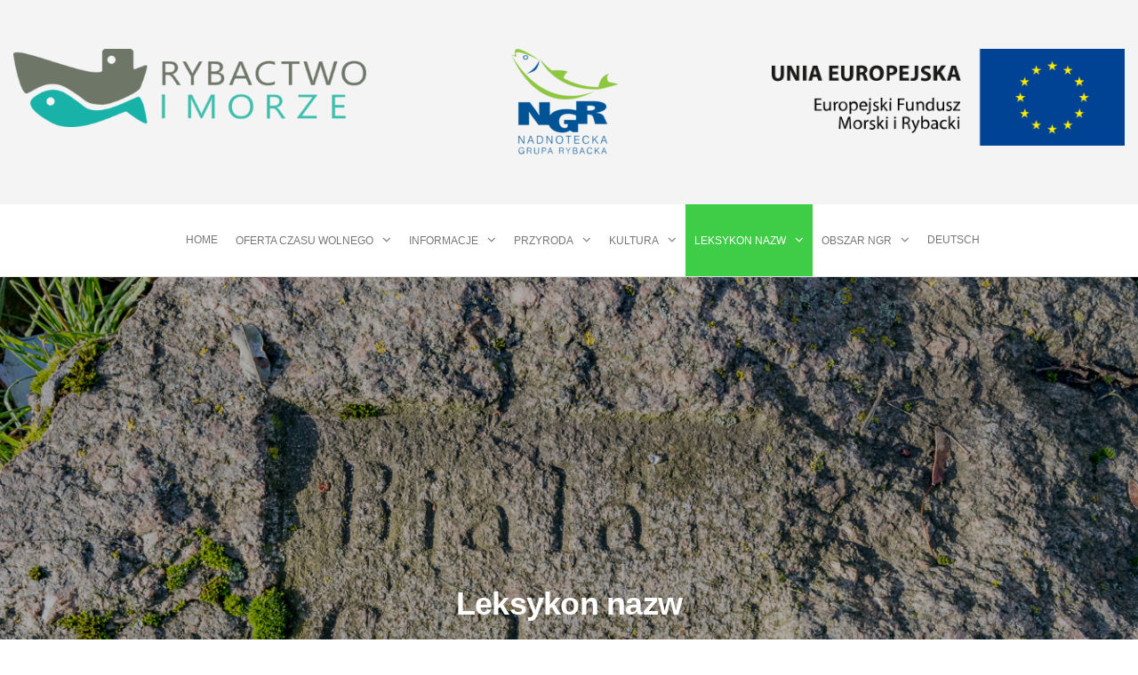

--- FILE ---
content_type: text/html; charset=UTF-8
request_url: http://ngrturystyka.pl/leksykon-nazw/
body_size: 11531
content:
<!DOCTYPE html>
<html class="no-js" lang="pl-PL">
    <head>
        <meta http-equiv="content-type" content="text/html; charset=UTF-8" />
        <meta http-equiv="X-UA-Compatible" content="IE=edge">
        <meta name="viewport" content="width=device-width, initial-scale=1">
        <title>Leksykon nazw &#8211; Obszar NGR</title>
<link rel='dns-prefetch' href='//s.w.org' />
<link rel="alternate" type="application/rss+xml" title="Obszar NGR &raquo; Kanał z wpisami" href="http://ngrturystyka.pl/feed/" />
<link rel="alternate" type="application/rss+xml" title="Obszar NGR &raquo; Kanał z komentarzami" href="http://ngrturystyka.pl/comments/feed/" />
		<script type="text/javascript">
			window._wpemojiSettings = {"baseUrl":"https:\/\/s.w.org\/images\/core\/emoji\/11.2.0\/72x72\/","ext":".png","svgUrl":"https:\/\/s.w.org\/images\/core\/emoji\/11.2.0\/svg\/","svgExt":".svg","source":{"concatemoji":"http:\/\/ngrturystyka.pl\/wp-includes\/js\/wp-emoji-release.min.js?ver=5.1.1"}};
			!function(a,b,c){function d(a,b){var c=String.fromCharCode;l.clearRect(0,0,k.width,k.height),l.fillText(c.apply(this,a),0,0);var d=k.toDataURL();l.clearRect(0,0,k.width,k.height),l.fillText(c.apply(this,b),0,0);var e=k.toDataURL();return d===e}function e(a){var b;if(!l||!l.fillText)return!1;switch(l.textBaseline="top",l.font="600 32px Arial",a){case"flag":return!(b=d([55356,56826,55356,56819],[55356,56826,8203,55356,56819]))&&(b=d([55356,57332,56128,56423,56128,56418,56128,56421,56128,56430,56128,56423,56128,56447],[55356,57332,8203,56128,56423,8203,56128,56418,8203,56128,56421,8203,56128,56430,8203,56128,56423,8203,56128,56447]),!b);case"emoji":return b=d([55358,56760,9792,65039],[55358,56760,8203,9792,65039]),!b}return!1}function f(a){var c=b.createElement("script");c.src=a,c.defer=c.type="text/javascript",b.getElementsByTagName("head")[0].appendChild(c)}var g,h,i,j,k=b.createElement("canvas"),l=k.getContext&&k.getContext("2d");for(j=Array("flag","emoji"),c.supports={everything:!0,everythingExceptFlag:!0},i=0;i<j.length;i++)c.supports[j[i]]=e(j[i]),c.supports.everything=c.supports.everything&&c.supports[j[i]],"flag"!==j[i]&&(c.supports.everythingExceptFlag=c.supports.everythingExceptFlag&&c.supports[j[i]]);c.supports.everythingExceptFlag=c.supports.everythingExceptFlag&&!c.supports.flag,c.DOMReady=!1,c.readyCallback=function(){c.DOMReady=!0},c.supports.everything||(h=function(){c.readyCallback()},b.addEventListener?(b.addEventListener("DOMContentLoaded",h,!1),a.addEventListener("load",h,!1)):(a.attachEvent("onload",h),b.attachEvent("onreadystatechange",function(){"complete"===b.readyState&&c.readyCallback()})),g=c.source||{},g.concatemoji?f(g.concatemoji):g.wpemoji&&g.twemoji&&(f(g.twemoji),f(g.wpemoji)))}(window,document,window._wpemojiSettings);
		</script>
		<style type="text/css">
img.wp-smiley,
img.emoji {
	display: inline !important;
	border: none !important;
	box-shadow: none !important;
	height: 1em !important;
	width: 1em !important;
	margin: 0 .07em !important;
	vertical-align: -0.1em !important;
	background: none !important;
	padding: 0 !important;
}
</style>
	<link rel='stylesheet' id='wp-block-library-css'  href='http://ngrturystyka.pl/wp-includes/css/dist/block-library/style.min.css?ver=5.1.1' type='text/css' media='all' />
<link rel='stylesheet' id='cool-tag-cloud-css'  href='http://ngrturystyka.pl/wp-content/plugins/cool-tag-cloud/inc/cool-tag-cloud.css?ver=2.20' type='text/css' media='all' />
<link rel='stylesheet' id='futurio-extra-css'  href='http://ngrturystyka.pl/wp-content/plugins/futurio-extra/css/style.css?ver=1.4.0' type='text/css' media='all' />
<link rel='stylesheet' id='bootstrap-css'  href='http://ngrturystyka.pl/wp-content/themes/futurio/css/bootstrap.css?ver=3.3.7' type='text/css' media='all' />
<link rel='stylesheet' id='futurio-stylesheet-css'  href='http://ngrturystyka.pl/wp-content/themes/futurio/style.css?ver=1.3.1' type='text/css' media='all' />
<style id='futurio-stylesheet-inline-css' type='text/css'>
.woocommerce .widget_price_filter .ui-slider .ui-slider-range, .woocommerce .widget_price_filter .ui-slider .ui-slider-handle{background-color:#3fcc46;}a, .author-meta a, .tags-links a, nav.navigation.pagination .nav-links a{color:#3fcc46;}.widget-title:before, nav.navigation.pagination .current:before, .cart-contents span.count{background-color:#3fcc46;}nav.navigation.pagination .current:before{border-color:#3fcc46;}a:active, a:hover, a:focus, .tags-links a:hover{color:#417f26;}.read-more-button a, #searchsubmit, .btn-default, input[type="submit"], input#submit, input#submit:hover, button, a.comment-reply-link, .btn-default:hover, input[type="submit"]:hover, button:hover, a.comment-reply-link:hover{color:#3fcc46;border-color:#3fcc46;}.top-bar-section{background-color:#f4f4f4;color:#515151;}.top-bar-section a{color:#3fcc46;}.top-bar-section a:hover{color:#417f26;}.site-header{background-color:#ffffff;}#site-navigation .navbar-nav > li > a:hover, #site-navigation .dropdown-menu > li > a:hover, #site-navigation .nav > li > a:before{color:#3fcc46;}#site-navigation .nav > li > a:before, #site-navigation .nav > li.active > a:before, #site-navigation .current-page-parent:before{background-color:#3fcc46;}#site-navigation .navbar-nav > li.active > a, #site-navigation .dropdown-menu > .active > a, .home-icon.front_page_on i{color:#ffffff;}#site-navigation .navbar-nav > li.active > a, #site-navigation .dropdown-menu > .active > a, li.home-icon.front_page_on, li.home-icon.front_page_on:before{background-color:#3fcc46;}.footer-credits, .footer-credits-text{background-color:#ffffff;color:#0a0a0a;}.footer-credits a{color:#3fcc46;}.footer-credits a:hover{color:#417f26;}.woocommerce ul.products li.product h3, li.product-category.product h3, .woocommerce ul.products li.product h2.woocommerce-loop-product__title, .woocommerce ul.products li.product h2.woocommerce-loop-category__title{color:#0a0a0a;}.woocommerce ul.products li.product .price{color:#3fcc46;}.woocommerce .star-rating span{color:#3fcc46;}.woocommerce ul.products li.product .button{color:#3fcc46;}.woocommerce ul.products li.product .button:hover{color:#ffffff;background-color:#417f26;}.woocommerce span.onsale, .single .woocommerce .related span.onsale{color:#ffffff;background-color:#3fcc46;}.woocommerce .summary .star-rating span{color:#3fcc46;}.woocommerce div.product .woocommerce-tabs ul.tabs.wc-tabs li.active a{color:#3fcc46;}.woocommerce div.product .woocommerce-tabs ul.tabs.wc-tabs li.active a, .woocommerce div.product .woocommerce-tabs ul.tabs.wc-tabs li:hover a{border-bottom-color:#3fcc46;}.woocommerce div.product .woocommerce-tabs ul.tabs li a{color:#3fcc46;}.single.woocommerce span.onsale{color:#ffffff;background-color:#3fcc46;}.woocommerce #respond input#submit, .woocommerce a.button, #sidebar .widget.widget_shopping_cart a.button, .woocommerce button.button, .woocommerce input.button, .woocommerce #respond input#submit.alt, .woocommerce a.button.alt, .woocommerce button.button.alt, .woocommerce input.button.alt{color:#3fcc46;}.woocommerce #respond input#submit, .woocommerce a.button, .woocommerce button.button, .woocommerce input.button, .woocommerce #respond input#submit.alt, .woocommerce a.button.alt, .woocommerce button.button.alt, .woocommerce input.button.alt{background-color:transparent;}.woocommerce #respond input#submit:hover, .woocommerce a.button:hover, #sidebar .widget.widget_shopping_cart a.button:hover, .woocommerce button.button:hover, .woocommerce input.button:hover, .woocommerce #respond input#submit.alt:hover, .woocommerce a.button.alt:hover, .woocommerce button.button.alt:hover, .woocommerce input.button.alt:hover{color:#ffffff;}.woocommerce #respond input#submit:hover, .woocommerce a.button:hover, .woocommerce button.button:hover, .woocommerce input.button:hover, .woocommerce #respond input#submit.alt:hover, .woocommerce a.button.alt:hover, .woocommerce button.button.alt:hover, .woocommerce input.button.alt:hover{background-color:#417f26;}@media (max-width: 767px){#site-navigation .navbar-nav a:hover{color:#3fcc46!important;}#site-navigation .navbar-nav .active > a{color:#ffffff!important;background-color:#3fcc46!important;}}
</style>
<link rel='stylesheet' id='font-awesome-css'  href='http://ngrturystyka.pl/wp-content/plugins/elementor/assets/lib/font-awesome/css/font-awesome.min.css?ver=4.7.0' type='text/css' media='all' />
<link rel='stylesheet' id='elementor-icons-css'  href='http://ngrturystyka.pl/wp-content/plugins/elementor/assets/lib/eicons/css/elementor-icons.min.css?ver=5.7.0' type='text/css' media='all' />
<link rel='stylesheet' id='elementor-animations-css'  href='http://ngrturystyka.pl/wp-content/plugins/elementor/assets/lib/animations/animations.min.css?ver=2.9.14' type='text/css' media='all' />
<link rel='stylesheet' id='elementor-frontend-css'  href='http://ngrturystyka.pl/wp-content/plugins/elementor/assets/css/frontend.min.css?ver=2.9.14' type='text/css' media='all' />
<link rel='stylesheet' id='elementor-global-css'  href='http://ngrturystyka.pl/wp-content/uploads/elementor/css/global.css?ver=1597085491' type='text/css' media='all' />
<link rel='stylesheet' id='elementor-post-53-css'  href='http://ngrturystyka.pl/wp-content/uploads/elementor/css/post-53.css?ver=1599480835' type='text/css' media='all' />
<link rel='stylesheet' id='kirki-styles-css'  href='http://ngrturystyka.pl?action=kirki-styles&#038;ver=3.1.3' type='text/css' media='all' />
<script type='text/javascript' src='http://ngrturystyka.pl/wp-includes/js/jquery/jquery.js?ver=1.12.4'></script>
<script type='text/javascript' src='http://ngrturystyka.pl/wp-includes/js/jquery/jquery-migrate.min.js?ver=1.4.1'></script>
<link rel='https://api.w.org/' href='http://ngrturystyka.pl/wp-json/' />
<link rel="EditURI" type="application/rsd+xml" title="RSD" href="http://ngrturystyka.pl/xmlrpc.php?rsd" />
<link rel="wlwmanifest" type="application/wlwmanifest+xml" href="http://ngrturystyka.pl/wp-includes/wlwmanifest.xml" /> 
<meta name="generator" content="WordPress 5.1.1" />
<link rel="canonical" href="http://ngrturystyka.pl/leksykon-nazw/" />
<link rel='shortlink' href='http://ngrturystyka.pl/?p=53' />
<link rel="alternate" type="application/json+oembed" href="http://ngrturystyka.pl/wp-json/oembed/1.0/embed?url=http%3A%2F%2Fngrturystyka.pl%2Fleksykon-nazw%2F" />
<link rel="alternate" type="text/xml+oembed" href="http://ngrturystyka.pl/wp-json/oembed/1.0/embed?url=http%3A%2F%2Fngrturystyka.pl%2Fleksykon-nazw%2F&#038;format=xml" />
	<script>document.documentElement.className = document.documentElement.className.replace( 'no-js', 'js' );</script>
			<style type="text/css" id="futurio-header-css">
								.site-title,
				.site-description {
					position: absolute;
					clip: rect(1px, 1px, 1px, 1px);
				}
				
		</style>
		<link rel="icon" href="http://ngrturystyka.pl/wp-content/uploads/2020/07/cropped-loga-1-32x32.jpg" sizes="32x32" />
<link rel="icon" href="http://ngrturystyka.pl/wp-content/uploads/2020/07/cropped-loga-1-192x192.jpg" sizes="192x192" />
<link rel="apple-touch-icon-precomposed" href="http://ngrturystyka.pl/wp-content/uploads/2020/07/cropped-loga-1-180x180.jpg" />
<meta name="msapplication-TileImage" content="http://ngrturystyka.pl/wp-content/uploads/2020/07/cropped-loga-1-270x270.jpg" />
    </head>
    <body id="blog" class="page-template-default page page-id-53 elementor-default elementor-kit-242 elementor-page elementor-page-53">
        <a class="skip-link screen-reader-text" href="#site-content">Skip to the content</a>                <div id="loader-wrapper">
            <div id="loader"></div>

            <div class="loader-section section-left"></div>
            <div class="loader-section section-right"></div>

        </div>
                <div class="page-wrap">
            <div class="top-bar-section container-fluid">
        <div class="container-fluid">
            <div class="row">
                                                                <div id="textarea_1" class="top-bar-item col-sm-12">
                                <div class="row" style="padding-top: 50px;padding-bottom: 50px">
<div class="col-md-4">
<div class="elementor-column-wrap elementor-element-populated">
<div class="elementor-widget-wrap">
<div class="elementor-element elementor-element-3ced2a0 elementor-widget elementor-widget-image" data-id="3ced2a0">
<div class="elementor-widget-container">
<div class="elementor-image"><img class="attachment-large size-large" src="http://ngrturystyka.pl/wp-content/uploads/2019/10/rybactwo_i_morze-e1594823563698.png" alt="" /></div>
</div>
</div>
</div>
</div>
</div>
<div class="col-md-4">
<div class="elementor-column-wrap elementor-element-populated">
<div class="elementor-widget-wrap">
<div class="elementor-element elementor-element-f296b5e elementor-widget elementor-widget-image" data-id="f296b5e">
<div class="elementor-widget-container">
<div class="elementor-image"><img class="attachment-large size-large" src="http://ngrturystyka.pl/wp-content/uploads/2020/07/ryba-e1594824362509.png" /></div>
</div>
</div>
</div>
</div>
</div>
<div class="col-md-4">
<div class="elementor-column-wrap elementor-element-populated">
<div class="elementor-widget-wrap">
<div class="elementor-element elementor-element-9e87339 elementor-widget elementor-widget-image" data-id="9e87339">
<div class="elementor-widget-container">
<div class="elementor-image"><img class="attachment-large size-large" src="http://ngrturystyka.pl/wp-content/uploads/2020/08/unia-europejska-logo.png" alt="" height="121" /></div>
</div>
</div>
</div>
</div>
</div>
</div>                 
                            </div>
                                        </div>
        </div>
    </div>	
 
<div class="main-menu">
    <nav id="site-navigation" class="navbar navbar-default nav-pos-center">     
        <div class="container-fluid">   
            <div class="navbar-header">
                                    <div class="site-heading navbar-brand heading-menu" >
                        <div class="site-branding-logo">
                                                    </div>
                        <div class="site-branding-text">
                                                            <p class="site-title"><a href="http://ngrturystyka.pl/" rel="home">Obszar NGR</a></p>
                            
                                                    </div><!-- .site-branding-text -->
                    </div>
                	
            </div>
                                                    <a href="#" id="main-menu-panel" class="open-panel" data-panel="main-menu-panel">
                    <span></span>
                    <span></span>
                    <span></span>
                    <div class="brand-absolute visible-xs">Menu</div>
                </a>
            
            <div class="menu-container"><ul id="menu-gorne-menu" class="nav navbar-nav navbar-center"><li itemscope="itemscope" itemtype="https://www.schema.org/SiteNavigationElement" id="menu-item-19" class="menu-item menu-item-type-custom menu-item-object-custom menu-item-home menu-item-19 nav-item"><a title="Home" href="http://ngrturystyka.pl" class="nav-link">Home</a></li>
<li itemscope="itemscope" itemtype="https://www.schema.org/SiteNavigationElement" id="menu-item-20" class="menu-item menu-item-type-post_type menu-item-object-page menu-item-has-children dropdown menu-item-20 nav-item"><a title="oferta czasu wolnego" href="http://ngrturystyka.pl/o-nas/" data-toggle="dropdown" aria-haspopup="true" aria-expanded="false" class="dropdown-toggle nav-link" id="menu-item-dropdown-20">oferta czasu wolnego</a>
<ul class="dropdown-menu" aria-labelledby="menu-item-dropdown-20" role="menu">
	<li itemscope="itemscope" itemtype="https://www.schema.org/SiteNavigationElement" id="menu-item-2632" class="menu-item menu-item-type-post_type menu-item-object-page menu-item-2632 nav-item"><a title="Ścieżki edukacyjne" href="http://ngrturystyka.pl/sciezki-edukacyjne/" class="dropdown-item">Ścieżki edukacyjne</a></li>
	<li itemscope="itemscope" itemtype="https://www.schema.org/SiteNavigationElement" id="menu-item-2629" class="menu-item menu-item-type-post_type menu-item-object-page menu-item-2629 nav-item"><a title="Ścieżki edukacyjne" href="http://ngrturystyka.pl/sciezki-edukacyjne/" class="dropdown-item">Ścieżki edukacyjne</a></li>
	<li itemscope="itemscope" itemtype="https://www.schema.org/SiteNavigationElement" id="menu-item-2453" class="menu-item menu-item-type-post_type menu-item-object-page menu-item-2453 nav-item"><a title="ATRAKCJE TURYSTYCZNE" href="http://ngrturystyka.pl/o-nas/atrakcje-turystyczne/" class="dropdown-item">ATRAKCJE TURYSTYCZNE</a></li>
	<li itemscope="itemscope" itemtype="https://www.schema.org/SiteNavigationElement" id="menu-item-2450" class="menu-item menu-item-type-post_type menu-item-object-page menu-item-2450 nav-item"><a title="WODNY POTENCJAŁ OBSZARU" href="http://ngrturystyka.pl/o-nas/wodny-potencjal-obszaru/" class="dropdown-item">WODNY POTENCJAŁ OBSZARU</a></li>
	<li itemscope="itemscope" itemtype="https://www.schema.org/SiteNavigationElement" id="menu-item-73" class="menu-item menu-item-type-post_type menu-item-object-page menu-item-73 nav-item"><a title="Imprezy cykliczne" href="http://ngrturystyka.pl/imprezy-cykliczne/" class="dropdown-item">Imprezy cykliczne</a></li>
	<li itemscope="itemscope" itemtype="https://www.schema.org/SiteNavigationElement" id="menu-item-75" class="menu-item menu-item-type-post_type menu-item-object-page menu-item-75 nav-item"><a title="Oferty aktywnego wypoczynku" href="http://ngrturystyka.pl/oferty-aktywnego-wypoczynku/" class="dropdown-item">Oferty aktywnego wypoczynku</a></li>
	<li itemscope="itemscope" itemtype="https://www.schema.org/SiteNavigationElement" id="menu-item-74" class="menu-item menu-item-type-post_type menu-item-object-page menu-item-74 nav-item"><a title="Szlaki turystyczne piesze" href="http://ngrturystyka.pl/szlaki-turystyczne/" class="dropdown-item">Szlaki turystyczne piesze</a></li>
	<li itemscope="itemscope" itemtype="https://www.schema.org/SiteNavigationElement" id="menu-item-2966" class="menu-item menu-item-type-post_type menu-item-object-page menu-item-2966 nav-item"><a title="Szlaki rowerowe" href="http://ngrturystyka.pl/o-nas/szlaki-rowerowe/" class="dropdown-item">Szlaki rowerowe</a></li>
</ul>
</li>
<li itemscope="itemscope" itemtype="https://www.schema.org/SiteNavigationElement" id="menu-item-220" class="menu-item menu-item-type-post_type menu-item-object-page menu-item-has-children dropdown menu-item-220 nav-item"><a title="Informacje" href="http://ngrturystyka.pl/informacje/" data-toggle="dropdown" aria-haspopup="true" aria-expanded="false" class="dropdown-toggle nav-link" id="menu-item-dropdown-220">Informacje</a>
<ul class="dropdown-menu" aria-labelledby="menu-item-dropdown-220" role="menu">
	<li itemscope="itemscope" itemtype="https://www.schema.org/SiteNavigationElement" id="menu-item-2126" class="menu-item menu-item-type-taxonomy menu-item-object-category menu-item-2126 nav-item"><a title="Miejscowości" href="http://ngrturystyka.pl/category/miejscowosci/" class="dropdown-item">Miejscowości</a></li>
	<li itemscope="itemscope" itemtype="https://www.schema.org/SiteNavigationElement" id="menu-item-76" class="menu-item menu-item-type-post_type menu-item-object-page menu-item-76 nav-item"><a title="Noclegi" href="http://ngrturystyka.pl/noclegi/" class="dropdown-item">Noclegi</a></li>
	<li itemscope="itemscope" itemtype="https://www.schema.org/SiteNavigationElement" id="menu-item-77" class="menu-item menu-item-type-post_type menu-item-object-page menu-item-77 nav-item"><a title="Gastronomia" href="http://ngrturystyka.pl/gastronomia/" class="dropdown-item">Gastronomia</a></li>
	<li itemscope="itemscope" itemtype="https://www.schema.org/SiteNavigationElement" id="menu-item-78" class="menu-item menu-item-type-post_type menu-item-object-page menu-item-78 nav-item"><a title="Komunikacja" href="http://ngrturystyka.pl/komunikacja/" class="dropdown-item">Komunikacja</a></li>
	<li itemscope="itemscope" itemtype="https://www.schema.org/SiteNavigationElement" id="menu-item-79" class="menu-item menu-item-type-post_type menu-item-object-page menu-item-79 nav-item"><a title="Pogoda" href="http://ngrturystyka.pl/pogoda/" class="dropdown-item">Pogoda</a></li>
	<li itemscope="itemscope" itemtype="https://www.schema.org/SiteNavigationElement" id="menu-item-80" class="menu-item menu-item-type-post_type menu-item-object-page menu-item-80 nav-item"><a title="Linki" href="http://ngrturystyka.pl/linki/" class="dropdown-item">Linki</a></li>
</ul>
</li>
<li itemscope="itemscope" itemtype="https://www.schema.org/SiteNavigationElement" id="menu-item-22" class="menu-item menu-item-type-post_type menu-item-object-page menu-item-has-children dropdown menu-item-22 nav-item"><a title="przyroda" href="http://ngrturystyka.pl/kontakt/" data-toggle="dropdown" aria-haspopup="true" aria-expanded="false" class="dropdown-toggle nav-link" id="menu-item-dropdown-22">przyroda</a>
<ul class="dropdown-menu" aria-labelledby="menu-item-dropdown-22" role="menu">
	<li itemscope="itemscope" itemtype="https://www.schema.org/SiteNavigationElement" id="menu-item-81" class="menu-item menu-item-type-post_type menu-item-object-page menu-item-81 nav-item"><a title="Krajobraz obszaru NGR" href="http://ngrturystyka.pl/walory-naturalne/" class="dropdown-item">Krajobraz obszaru NGR</a></li>
	<li itemscope="itemscope" itemtype="https://www.schema.org/SiteNavigationElement" id="menu-item-83" class="menu-item menu-item-type-post_type menu-item-object-page menu-item-83 nav-item"><a title="Ochrona przyrody" href="http://ngrturystyka.pl/rosliny/" class="dropdown-item">Ochrona przyrody</a></li>
	<li itemscope="itemscope" itemtype="https://www.schema.org/SiteNavigationElement" id="menu-item-84" class="menu-item menu-item-type-post_type menu-item-object-page menu-item-84 nav-item"><a title="Zwierzęta chronione" href="http://ngrturystyka.pl/zwierzeta/" class="dropdown-item">Zwierzęta chronione</a></li>
</ul>
</li>
<li itemscope="itemscope" itemtype="https://www.schema.org/SiteNavigationElement" id="menu-item-72" class="menu-item menu-item-type-post_type menu-item-object-page menu-item-has-children dropdown menu-item-72 nav-item"><a title="Kultura" href="http://ngrturystyka.pl/kultura/" data-toggle="dropdown" aria-haspopup="true" aria-expanded="false" class="dropdown-toggle nav-link" id="menu-item-dropdown-72">Kultura</a>
<ul class="dropdown-menu" aria-labelledby="menu-item-dropdown-72" role="menu">
	<li itemscope="itemscope" itemtype="https://www.schema.org/SiteNavigationElement" id="menu-item-3226" class="menu-item menu-item-type-post_type menu-item-object-page menu-item-3226 nav-item"><a title="Tradycje obszaru NGR" href="http://ngrturystyka.pl/tradycje-obszaru-ngr/" class="dropdown-item">Tradycje obszaru NGR</a></li>
	<li itemscope="itemscope" itemtype="https://www.schema.org/SiteNavigationElement" id="menu-item-2434" class="menu-item menu-item-type-post_type menu-item-object-page menu-item-2434 nav-item"><a title="Znani ludzie obszaru NGR" href="http://ngrturystyka.pl/znani-ludzie-obszaru-ngr/" class="dropdown-item">Znani ludzie obszaru NGR</a></li>
	<li itemscope="itemscope" itemtype="https://www.schema.org/SiteNavigationElement" id="menu-item-88" class="menu-item menu-item-type-post_type menu-item-object-page menu-item-88 nav-item"><a title="Zabytki" href="http://ngrturystyka.pl/zabytki/" class="dropdown-item">Zabytki</a></li>
</ul>
</li>
<li itemscope="itemscope" itemtype="https://www.schema.org/SiteNavigationElement" id="menu-item-2037" class="menu-item menu-item-type-post_type menu-item-object-page current-menu-item page_item page-item-53 current_page_item menu-item-has-children dropdown active menu-item-2037 nav-item"><a title="Leksykon nazw" href="http://ngrturystyka.pl/leksykon-nazw/" data-toggle="dropdown" aria-haspopup="true" aria-expanded="false" class="dropdown-toggle nav-link" id="menu-item-dropdown-2037">Leksykon nazw</a>
<ul class="dropdown-menu" aria-labelledby="menu-item-dropdown-2037" role="menu">
	<li itemscope="itemscope" itemtype="https://www.schema.org/SiteNavigationElement" id="menu-item-2062" class="menu-item menu-item-type-taxonomy menu-item-object-category menu-item-2062 nav-item"><a title="A" href="http://ngrturystyka.pl/category/leksykon-nazw/a/" class="dropdown-item">A</a></li>
	<li itemscope="itemscope" itemtype="https://www.schema.org/SiteNavigationElement" id="menu-item-2063" class="menu-item menu-item-type-taxonomy menu-item-object-category menu-item-2063 nav-item"><a title="B" href="http://ngrturystyka.pl/category/leksykon-nazw/b/" class="dropdown-item">B</a></li>
	<li itemscope="itemscope" itemtype="https://www.schema.org/SiteNavigationElement" id="menu-item-2064" class="menu-item menu-item-type-taxonomy menu-item-object-category menu-item-2064 nav-item"><a title="C" href="http://ngrturystyka.pl/category/leksykon-nazw/c/" class="dropdown-item">C</a></li>
	<li itemscope="itemscope" itemtype="https://www.schema.org/SiteNavigationElement" id="menu-item-2065" class="menu-item menu-item-type-taxonomy menu-item-object-category menu-item-2065 nav-item"><a title="D" href="http://ngrturystyka.pl/category/leksykon-nazw/d/" class="dropdown-item">D</a></li>
	<li itemscope="itemscope" itemtype="https://www.schema.org/SiteNavigationElement" id="menu-item-2066" class="menu-item menu-item-type-taxonomy menu-item-object-category menu-item-2066 nav-item"><a title="F" href="http://ngrturystyka.pl/category/leksykon-nazw/f/" class="dropdown-item">F</a></li>
	<li itemscope="itemscope" itemtype="https://www.schema.org/SiteNavigationElement" id="menu-item-2067" class="menu-item menu-item-type-taxonomy menu-item-object-category menu-item-2067 nav-item"><a title="G" href="http://ngrturystyka.pl/category/leksykon-nazw/g/" class="dropdown-item">G</a></li>
	<li itemscope="itemscope" itemtype="https://www.schema.org/SiteNavigationElement" id="menu-item-2068" class="menu-item menu-item-type-taxonomy menu-item-object-category menu-item-2068 nav-item"><a title="H" href="http://ngrturystyka.pl/category/leksykon-nazw/h/" class="dropdown-item">H</a></li>
	<li itemscope="itemscope" itemtype="https://www.schema.org/SiteNavigationElement" id="menu-item-2069" class="menu-item menu-item-type-taxonomy menu-item-object-category menu-item-2069 nav-item"><a title="J" href="http://ngrturystyka.pl/category/leksykon-nazw/j/" class="dropdown-item">J</a></li>
	<li itemscope="itemscope" itemtype="https://www.schema.org/SiteNavigationElement" id="menu-item-2070" class="menu-item menu-item-type-taxonomy menu-item-object-category menu-item-2070 nav-item"><a title="K" href="http://ngrturystyka.pl/category/leksykon-nazw/k/" class="dropdown-item">K</a></li>
	<li itemscope="itemscope" itemtype="https://www.schema.org/SiteNavigationElement" id="menu-item-2071" class="menu-item menu-item-type-taxonomy menu-item-object-category menu-item-2071 nav-item"><a title="Ł" href="http://ngrturystyka.pl/category/leksykon-nazw/l/" class="dropdown-item">Ł</a></li>
	<li itemscope="itemscope" itemtype="https://www.schema.org/SiteNavigationElement" id="menu-item-2072" class="menu-item menu-item-type-taxonomy menu-item-object-category menu-item-2072 nav-item"><a title="L" href="http://ngrturystyka.pl/category/leksykon-nazw/l-leksykon-nazw/" class="dropdown-item">L</a></li>
	<li itemscope="itemscope" itemtype="https://www.schema.org/SiteNavigationElement" id="menu-item-2073" class="menu-item menu-item-type-taxonomy menu-item-object-category menu-item-2073 nav-item"><a title="M" href="http://ngrturystyka.pl/category/leksykon-nazw/m/" class="dropdown-item">M</a></li>
	<li itemscope="itemscope" itemtype="https://www.schema.org/SiteNavigationElement" id="menu-item-2074" class="menu-item menu-item-type-taxonomy menu-item-object-category menu-item-2074 nav-item"><a title="N" href="http://ngrturystyka.pl/category/leksykon-nazw/n/" class="dropdown-item">N</a></li>
	<li itemscope="itemscope" itemtype="https://www.schema.org/SiteNavigationElement" id="menu-item-2075" class="menu-item menu-item-type-taxonomy menu-item-object-category menu-item-2075 nav-item"><a title="O" href="http://ngrturystyka.pl/category/leksykon-nazw/o/" class="dropdown-item">O</a></li>
	<li itemscope="itemscope" itemtype="https://www.schema.org/SiteNavigationElement" id="menu-item-2076" class="menu-item menu-item-type-taxonomy menu-item-object-category menu-item-2076 nav-item"><a title="P" href="http://ngrturystyka.pl/category/leksykon-nazw/p/" class="dropdown-item">P</a></li>
	<li itemscope="itemscope" itemtype="https://www.schema.org/SiteNavigationElement" id="menu-item-2077" class="menu-item menu-item-type-taxonomy menu-item-object-category menu-item-2077 nav-item"><a title="R" href="http://ngrturystyka.pl/category/leksykon-nazw/r/" class="dropdown-item">R</a></li>
	<li itemscope="itemscope" itemtype="https://www.schema.org/SiteNavigationElement" id="menu-item-2078" class="menu-item menu-item-type-taxonomy menu-item-object-category menu-item-2078 nav-item"><a title="S" href="http://ngrturystyka.pl/category/leksykon-nazw/s-leksykon-nazw/" class="dropdown-item">S</a></li>
	<li itemscope="itemscope" itemtype="https://www.schema.org/SiteNavigationElement" id="menu-item-2079" class="menu-item menu-item-type-taxonomy menu-item-object-category menu-item-2079 nav-item"><a title="T" href="http://ngrturystyka.pl/category/leksykon-nazw/t/" class="dropdown-item">T</a></li>
	<li itemscope="itemscope" itemtype="https://www.schema.org/SiteNavigationElement" id="menu-item-2080" class="menu-item menu-item-type-taxonomy menu-item-object-category menu-item-2080 nav-item"><a title="U" href="http://ngrturystyka.pl/category/leksykon-nazw/u/" class="dropdown-item">U</a></li>
	<li itemscope="itemscope" itemtype="https://www.schema.org/SiteNavigationElement" id="menu-item-2081" class="menu-item menu-item-type-taxonomy menu-item-object-category menu-item-2081 nav-item"><a title="W" href="http://ngrturystyka.pl/category/leksykon-nazw/w/" class="dropdown-item">W</a></li>
	<li itemscope="itemscope" itemtype="https://www.schema.org/SiteNavigationElement" id="menu-item-2082" class="menu-item menu-item-type-taxonomy menu-item-object-category menu-item-2082 nav-item"><a title="Z" href="http://ngrturystyka.pl/category/leksykon-nazw/z/" class="dropdown-item">Z</a></li>
	<li itemscope="itemscope" itemtype="https://www.schema.org/SiteNavigationElement" id="menu-item-2083" class="menu-item menu-item-type-taxonomy menu-item-object-category menu-item-2083 nav-item"><a title="Ż" href="http://ngrturystyka.pl/category/leksykon-nazw/z-leksykon-nazw/" class="dropdown-item">Ż</a></li>
</ul>
</li>
<li itemscope="itemscope" itemtype="https://www.schema.org/SiteNavigationElement" id="menu-item-2088" class="menu-item menu-item-type-post_type menu-item-object-page menu-item-has-children dropdown menu-item-2088 nav-item"><a title="Obszar NGR" href="http://ngrturystyka.pl/obszar-ngr/" data-toggle="dropdown" aria-haspopup="true" aria-expanded="false" class="dropdown-toggle nav-link" id="menu-item-dropdown-2088">Obszar NGR</a>
<ul class="dropdown-menu" aria-labelledby="menu-item-dropdown-2088" role="menu">
	<li itemscope="itemscope" itemtype="https://www.schema.org/SiteNavigationElement" id="menu-item-2443" class="menu-item menu-item-type-post_type menu-item-object-page menu-item-2443 nav-item"><a title="Potrawy rybne" href="http://ngrturystyka.pl/obszar-ngr/potrawy-rybne/" class="dropdown-item">Potrawy rybne</a></li>
	<li itemscope="itemscope" itemtype="https://www.schema.org/SiteNavigationElement" id="menu-item-3202" class="menu-item menu-item-type-post_type menu-item-object-page menu-item-3202 nav-item"><a title="przepisy na potrawy rybne" href="http://ngrturystyka.pl/obszar-ngr/przepisy-na-potrawy-rybne/" class="dropdown-item">przepisy na potrawy rybne</a></li>
	<li itemscope="itemscope" itemtype="https://www.schema.org/SiteNavigationElement" id="menu-item-2439" class="menu-item menu-item-type-post_type menu-item-object-page menu-item-2439 nav-item"><a title="Tradycje rybackie obszaru" href="http://ngrturystyka.pl/obszar-ngr/tradycje-rybackie-obszaru/" class="dropdown-item">Tradycje rybackie obszaru</a></li>
	<li itemscope="itemscope" itemtype="https://www.schema.org/SiteNavigationElement" id="menu-item-3111" class="menu-item menu-item-type-post_type menu-item-object-page menu-item-3111 nav-item"><a title="Praca rybaków" href="http://ngrturystyka.pl/obszar-ngr/praca-rybakow/" class="dropdown-item">Praca rybaków</a></li>
	<li itemscope="itemscope" itemtype="https://www.schema.org/SiteNavigationElement" id="menu-item-2787" class="menu-item menu-item-type-post_type menu-item-object-page menu-item-2787 nav-item"><a title="Przewodnik po gminie Trzcianka" href="http://ngrturystyka.pl/przewodnik-po-gminie-trzcianka/" class="dropdown-item">Przewodnik po gminie Trzcianka</a></li>
	<li itemscope="itemscope" itemtype="https://www.schema.org/SiteNavigationElement" id="menu-item-2795" class="menu-item menu-item-type-post_type menu-item-object-page menu-item-2795 nav-item"><a title="Przewodnik po gminie Czarnków" href="http://ngrturystyka.pl/przewodnik-po-gminie-czarnkow/" class="dropdown-item">Przewodnik po gminie Czarnków</a></li>
	<li itemscope="itemscope" itemtype="https://www.schema.org/SiteNavigationElement" id="menu-item-2801" class="menu-item menu-item-type-post_type menu-item-object-page menu-item-2801 nav-item"><a title="Przewodnik po gminie Chodzież" href="http://ngrturystyka.pl/przewodnik-po-gminie-chodziez/" class="dropdown-item">Przewodnik po gminie Chodzież</a></li>
	<li itemscope="itemscope" itemtype="https://www.schema.org/SiteNavigationElement" id="menu-item-3498" class="menu-item menu-item-type-post_type menu-item-object-page menu-item-3498 nav-item"><a title="Przewodnik po Gminie Szydłowo" href="http://ngrturystyka.pl/przewodnik-po-gminie-szydlowo/" class="dropdown-item">Przewodnik po Gminie Szydłowo</a></li>
	<li itemscope="itemscope" itemtype="https://www.schema.org/SiteNavigationElement" id="menu-item-3510" class="menu-item menu-item-type-post_type menu-item-object-page menu-item-3510 nav-item"><a title="Przewodnik po Gminie Drawsko" href="http://ngrturystyka.pl/przewodnik-po-gminie-drawsko/" class="dropdown-item">Przewodnik po Gminie Drawsko</a></li>
	<li itemscope="itemscope" itemtype="https://www.schema.org/SiteNavigationElement" id="menu-item-3517" class="menu-item menu-item-type-post_type menu-item-object-page menu-item-3517 nav-item"><a title="Przewodnik po Gminie Krzyż Wielkopolski" href="http://ngrturystyka.pl/przewodnik-po-gminie-krzyz-wielkopolski/" class="dropdown-item">Przewodnik po Gminie Krzyż Wielkopolski</a></li>
	<li itemscope="itemscope" itemtype="https://www.schema.org/SiteNavigationElement" id="menu-item-2807" class="menu-item menu-item-type-post_type menu-item-object-page menu-item-2807 nav-item"><a title="Przewodnik po gminie Wieleń" href="http://ngrturystyka.pl/przewodnik-po-gminie-wielen/" class="dropdown-item">Przewodnik po gminie Wieleń</a></li>
	<li itemscope="itemscope" itemtype="https://www.schema.org/SiteNavigationElement" id="menu-item-3707" class="menu-item menu-item-type-post_type menu-item-object-page menu-item-3707 nav-item"><a title="Przewodnik “Rowerem przez obszar NGR”" href="http://ngrturystyka.pl/przewodnik-rowerem-przez-obszar-ngr/" class="dropdown-item">Przewodnik “Rowerem przez obszar NGR”</a></li>
	<li itemscope="itemscope" itemtype="https://www.schema.org/SiteNavigationElement" id="menu-item-3715" class="menu-item menu-item-type-post_type menu-item-object-page menu-item-3715 nav-item"><a title="Przewodnik “Zimowe spływy kajakowe na obszarze NGR”" href="http://ngrturystyka.pl/przewodnik-zimowe-splywy-kajakowe-na-obszarze-ngr/" class="dropdown-item">Przewodnik “Zimowe spływy kajakowe na obszarze NGR”</a></li>
</ul>
</li>
<li itemscope="itemscope" itemtype="https://www.schema.org/SiteNavigationElement" id="menu-item-2445" class="menu-item menu-item-type-post_type menu-item-object-page menu-item-2445 nav-item"><a title="DEUTSCH" href="http://ngrturystyka.pl/deutsch/" class="nav-link">DEUTSCH</a></li>
</ul></div>
                    </div>
    </nav> 
</div>
            <div id="site-content"></div>
            	
			<div class="full-head-img container-fluid" style="background-image: url( http://ngrturystyka.pl/wp-content/uploads/2021/01/ZBF_9191.jpg )">
																<h1 class="single-title container text-center">
					Leksykon nazw				</h1>
																	</div>
							<div class="container main-container" role="main">
					<div class="page-area">		
			
<!-- start content container -->
<div class="row">
	<article class="col-md-9 ">
		                          
				<div class="post-53 page type-page status-publish has-post-thumbnail hentry">
															<div class="futurio-content main-content-page">                            
						<div class="single-entry-summary">                              
																<div data-elementor-type="wp-page" data-elementor-id="53" class="elementor elementor-53" data-elementor-settings="[]">
			<div class="elementor-inner">
				<div class="elementor-section-wrap">
							<section class="elementor-element elementor-element-3290a5a elementor-section-boxed elementor-section-height-default elementor-section-height-default elementor-section elementor-top-section" data-id="3290a5a" data-element_type="section">
						<div class="elementor-container elementor-column-gap-default">
				<div class="elementor-row">
				<div class="elementor-element elementor-element-a169f62 elementor-column elementor-col-100 elementor-top-column" data-id="a169f62" data-element_type="column">
			<div class="elementor-column-wrap  elementor-element-populated">
					<div class="elementor-widget-wrap">
				<div class="elementor-element elementor-element-19edc91 elementor-widget elementor-widget-heading" data-id="19edc91" data-element_type="widget" data-widget_type="heading.default">
				<div class="elementor-widget-container">
			<h2 class="elementor-heading-title elementor-size-default">Ostatnie wpisy w Leksykonie Nazw</h2>		</div>
				</div>
						</div>
			</div>
		</div>
						</div>
			</div>
		</section>
				<section class="elementor-element elementor-element-326c4be elementor-section-boxed elementor-section-height-default elementor-section-height-default elementor-section elementor-top-section" data-id="326c4be" data-element_type="section">
						<div class="elementor-container elementor-column-gap-default">
				<div class="elementor-row">
				<div class="elementor-element elementor-element-e52aef1 elementor-column elementor-col-100 elementor-top-column" data-id="e52aef1" data-element_type="column">
			<div class="elementor-column-wrap  elementor-element-populated">
					<div class="elementor-widget-wrap">
				<div class="elementor-element elementor-element-ef72b47 elementor-widget elementor-widget-futurio-extra-posts" data-id="ef72b47" data-element_type="widget" data-widget_type="futurio-extra-posts.default">
				<div class="elementor-widget-container">
			
		<div class="f-posts-shortcode">
			<div class="latest-news-wrapper">
							<article id="post-2642" class="news-item text-center col-md-6 post-2642 post type-post status-publish format-standard has-post-thumbnail hentry category-leksykon-nazw category-n category-wodny-potencjal">
					<div class="entry-thumb">
									<div class="news-thumb ">
				<a href="http://ngrturystyka.pl/2020/10/16/notec/" title="Noteć">
					<img width="720" height="405" src="http://ngrturystyka.pl/wp-content/uploads/2020/10/ZBF_0584-720x405.jpg" class="attachment-futurio-med size-futurio-med wp-post-image" alt="" srcset="http://ngrturystyka.pl/wp-content/uploads/2020/10/ZBF_0584-720x405.jpg 720w, http://ngrturystyka.pl/wp-content/uploads/2020/10/ZBF_0584-1140x641.jpg 1140w" sizes="(max-width: 720px) 100vw, 720px" />				</a>
			</div><!-- .news-thumb -->
				
					</div>						
  				<h4 class="entry-title"><a href="http://ngrturystyka.pl/2020/10/16/notec/" rel="bookmark">Noteć</a></h4>          <div class="f-line"></div>
					<div class="post-excerpt">
					Rzeka o długości 388 km, siódma pod względem długości w Polsce. Największy prawy dopływ Warty, do której wpada pod Santokiem&hellip;          </div>
				</article>
							<article id="post-2638" class="news-item text-center col-md-6 post-2638 post type-post status-publish format-standard has-post-thumbnail hentry category-leksykon-nazw category-r category-wodny-potencjal tag-gmina-szydlowo">
					<div class="entry-thumb">
									<div class="news-thumb ">
				<a href="http://ngrturystyka.pl/2020/10/14/rurzyca/" title="Rurzyca">
					<img width="720" height="405" src="http://ngrturystyka.pl/wp-content/uploads/2020/10/ZBF_4780-720x405.jpg" class="attachment-futurio-med size-futurio-med wp-post-image" alt="" srcset="http://ngrturystyka.pl/wp-content/uploads/2020/10/ZBF_4780-720x405.jpg 720w, http://ngrturystyka.pl/wp-content/uploads/2020/10/ZBF_4780-1140x641.jpg 1140w" sizes="(max-width: 720px) 100vw, 720px" />				</a>
			</div><!-- .news-thumb -->
				
					</div>						
  				<h4 class="entry-title"><a href="http://ngrturystyka.pl/2020/10/14/rurzyca/" rel="bookmark">Rurzyca</a></h4>          <div class="f-line"></div>
					<div class="post-excerpt">
					Rurzyca – jest najbardziej popularna wśród tutejszych rzek. W letnie weekendy przezywa prawdziwe oblężenie, podczas gdy w środku tygodnia na&hellip;          </div>
				</article>
							<article id="post-2633" class="news-item text-center col-md-6 post-2633 post type-post status-publish format-standard has-post-thumbnail hentry category-leksykon-nazw category-p category-wodny-potencjal tag-gmina-szydlowo">
					<div class="entry-thumb">
									<div class="news-thumb ">
				<a href="http://ngrturystyka.pl/2020/10/14/pilawa/" title="Piława">
					<img width="720" height="405" src="http://ngrturystyka.pl/wp-content/uploads/2020/10/ZBF_4815-720x405.jpg" class="attachment-futurio-med size-futurio-med wp-post-image" alt="" srcset="http://ngrturystyka.pl/wp-content/uploads/2020/10/ZBF_4815-720x405.jpg 720w, http://ngrturystyka.pl/wp-content/uploads/2020/10/ZBF_4815-1140x641.jpg 1140w" sizes="(max-width: 720px) 100vw, 720px" />				</a>
			</div><!-- .news-thumb -->
				
					</div>						
  				<h4 class="entry-title"><a href="http://ngrturystyka.pl/2020/10/14/pilawa/" rel="bookmark">Piława</a></h4>          <div class="f-line"></div>
					<div class="post-excerpt">
					Najdłuższa z rzek kończących bieg w Gminie Szydłowo.&nbsp; Całkowita długość tej ładnej rzeki to około 80 km. Górny bieg Piławy&hellip;          </div>
				</article>
							<article id="post-1986" class="news-item text-center col-md-6 post-1986 post type-post status-publish format-standard hentry category-imprezy category-t tag-gmina-trzcianka">
					<div class="entry-thumb">
								
					</div>						
  				<h4 class="entry-title"><a href="http://ngrturystyka.pl/2020/09/04/imprezy-cykliczne-w-gminie-trzcianka/" rel="bookmark">Imprezy cykliczne w gminie Trzcianka</a></h4>          <div class="f-line"></div>
					<div class="post-excerpt">
					Inscenizacja historyczna przypominająca wyzwolenie Trzcianki w 1945 r. / styczeń Integracyjny Przegląd Teatralny Dzieci i Młodzieży /kwiecień Międzynarodowy Bieg im.&hellip;          </div>
				</article>
							<article id="post-1662" class="news-item text-center col-md-6 post-1662 post type-post status-publish format-standard has-post-thumbnail hentry category-leksykon-nazw category-miejscowosci category-z-leksykon-nazw tag-gmina-krzyz-wielkopolski">
					<div class="entry-thumb">
									<div class="news-thumb ">
				<a href="http://ngrturystyka.pl/2020/08/25/zelichowo/" title="Żelichowo">
					<img width="720" height="405" src="http://ngrturystyka.pl/wp-content/uploads/2020/08/zelichowo-2-720x405.jpg" class="attachment-futurio-med size-futurio-med wp-post-image" alt="" srcset="http://ngrturystyka.pl/wp-content/uploads/2020/08/zelichowo-2-720x405.jpg 720w, http://ngrturystyka.pl/wp-content/uploads/2020/08/zelichowo-2-1140x641.jpg 1140w" sizes="(max-width: 720px) 100vw, 720px" />				</a>
			</div><!-- .news-thumb -->
				
					</div>						
  				<h4 class="entry-title"><a href="http://ngrturystyka.pl/2020/08/25/zelichowo/" rel="bookmark">Żelichowo</a></h4>          <div class="f-line"></div>
					<div class="post-excerpt">
					Żelichowo w Gminie Krzyż Wielkopolski to położona wśród malowniczych lasów, w pobliżu leśnych jezior, w dolinie Człopi wieś.   Wieś, ukryta&hellip;          </div>
				</article>
							<article id="post-1660" class="news-item text-center col-md-6 post-1660 post type-post status-publish format-standard has-post-thumbnail hentry category-leksykon-nazw category-w tag-gmina-krzyz-wielkopolski">
					<div class="entry-thumb">
									<div class="news-thumb ">
				<a href="http://ngrturystyka.pl/2020/08/25/wizany/" title="Wizany">
					<img width="720" height="405" src="http://ngrturystyka.pl/wp-content/uploads/2020/08/ZBF_3443-720x405.jpg" class="attachment-futurio-med size-futurio-med wp-post-image" alt="" srcset="http://ngrturystyka.pl/wp-content/uploads/2020/08/ZBF_3443-720x405.jpg 720w, http://ngrturystyka.pl/wp-content/uploads/2020/08/ZBF_3443-1140x641.jpg 1140w" sizes="(max-width: 720px) 100vw, 720px" />				</a>
			</div><!-- .news-thumb -->
				
					</div>						
  				<h4 class="entry-title"><a href="http://ngrturystyka.pl/2020/08/25/wizany/" rel="bookmark">Wizany</a></h4>          <div class="f-line"></div>
					<div class="post-excerpt">
					Wizany &#8211; wieś w Gminie Krzyż Wielkopolski położona w pobliżu Huty Szklanej, liczy 173 mieszkańców. Nazwa miejscowości, która po niemiecku&hellip;          </div>
				</article>
							<article id="post-1658" class="news-item text-center col-md-6 post-1658 post type-post status-publish format-standard has-post-thumbnail hentry category-leksykon-nazw category-miejscowosci category-r tag-gmina-krzyz-wielkopolski">
					<div class="entry-thumb">
									<div class="news-thumb ">
				<a href="http://ngrturystyka.pl/2020/08/25/rzeczyn/" title="Rzeczyn">
					<img width="720" height="405" src="http://ngrturystyka.pl/wp-content/uploads/2020/08/ZBF_5704-720x405.jpg" class="attachment-futurio-med size-futurio-med wp-post-image" alt="" srcset="http://ngrturystyka.pl/wp-content/uploads/2020/08/ZBF_5704-720x405.jpg 720w, http://ngrturystyka.pl/wp-content/uploads/2020/08/ZBF_5704-1140x641.jpg 1140w" sizes="(max-width: 720px) 100vw, 720px" />				</a>
			</div><!-- .news-thumb -->
				
					</div>						
  				<h4 class="entry-title"><a href="http://ngrturystyka.pl/2020/08/25/rzeczyn/" rel="bookmark">Rzeczyn</a></h4>          <div class="f-line"></div>
					<div class="post-excerpt">
					Rzeczyn to niewielka wieś w Gminie Krzyż Wielkopolski położona nad Jeziorem Królewskim. W 1905 r. liczył zaledwie 38 mieszkańców. Warto&hellip;          </div>
				</article>
							<article id="post-1656" class="news-item text-center col-md-6 post-1656 post type-post status-publish format-standard has-post-thumbnail hentry category-leksykon-nazw category-miejscowosci category-n tag-gmina-krzyz-wielkopolski">
					<div class="entry-thumb">
									<div class="news-thumb ">
				<a href="http://ngrturystyka.pl/2020/08/25/nowe-osieczno/" title="Nowe Osieczno">
					<img width="720" height="405" src="http://ngrturystyka.pl/wp-content/uploads/2020/10/ZBF_2373-720x405.jpg" class="attachment-futurio-med size-futurio-med wp-post-image" alt="" srcset="http://ngrturystyka.pl/wp-content/uploads/2020/10/ZBF_2373-720x405.jpg 720w, http://ngrturystyka.pl/wp-content/uploads/2020/10/ZBF_2373-1140x641.jpg 1140w" sizes="(max-width: 720px) 100vw, 720px" />				</a>
			</div><!-- .news-thumb -->
				
					</div>						
  				<h4 class="entry-title"><a href="http://ngrturystyka.pl/2020/08/25/nowe-osieczno/" rel="bookmark">Nowe Osieczno</a></h4>          <div class="f-line"></div>
					<div class="post-excerpt">
					Nowe Osieczno, położone nad Drawą to wieś w Gminie Krzyż Wielkopolski. Obecnie wchodzi w skład sołectwa Przesieki. Pierwsza wzmianka o&hellip;          </div>
				</article>
							<article id="post-1649" class="news-item text-center col-md-6 post-1649 post type-post status-publish format-standard has-post-thumbnail hentry category-leksykon-nazw category-miejscowosci category-p tag-gmina-krzyz-wielkopolski">
					<div class="entry-thumb">
									<div class="news-thumb ">
				<a href="http://ngrturystyka.pl/2020/08/25/przesieki/" title="Przesieki">
					<img width="720" height="405" src="http://ngrturystyka.pl/wp-content/uploads/2020/08/przesieki-3-720x405.jpg" class="attachment-futurio-med size-futurio-med wp-post-image" alt="" srcset="http://ngrturystyka.pl/wp-content/uploads/2020/08/przesieki-3-720x405.jpg 720w, http://ngrturystyka.pl/wp-content/uploads/2020/08/przesieki-3-1140x641.jpg 1140w" sizes="(max-width: 720px) 100vw, 720px" />				</a>
			</div><!-- .news-thumb -->
				
					</div>						
  				<h4 class="entry-title"><a href="http://ngrturystyka.pl/2020/08/25/przesieki/" rel="bookmark">Przesieki</a></h4>          <div class="f-line"></div>
					<div class="post-excerpt">
					Przesieki &#8211; wieś położona w Gminie Krzyż Wielkopolski. Obecnie wieś liczy zaledwie 67 mieszkańców. Położona jest  przy dawnej drodze z&hellip;          </div>
				</article>
							<article id="post-1647" class="news-item text-center col-md-6 post-1647 post type-post status-publish format-standard has-post-thumbnail hentry category-l category-leksykon-nazw category-miejscowosci tag-gmina-krzyz-wielkopolski">
					<div class="entry-thumb">
									<div class="news-thumb ">
				<a href="http://ngrturystyka.pl/2020/08/25/lokacz-maly/" title="Łokacz Mały">
					<img width="720" height="405" src="http://ngrturystyka.pl/wp-content/uploads/2020/08/łokacz-mały-1-720x405.jpg" class="attachment-futurio-med size-futurio-med wp-post-image" alt="" srcset="http://ngrturystyka.pl/wp-content/uploads/2020/08/łokacz-mały-1-720x405.jpg 720w, http://ngrturystyka.pl/wp-content/uploads/2020/08/łokacz-mały-1-1140x641.jpg 1140w" sizes="(max-width: 720px) 100vw, 720px" />				</a>
			</div><!-- .news-thumb -->
				
					</div>						
  				<h4 class="entry-title"><a href="http://ngrturystyka.pl/2020/08/25/lokacz-maly/" rel="bookmark">Łokacz Mały</a></h4>          <div class="f-line"></div>
					<div class="post-excerpt">
					Łokacz Mały to wieś w Gminie Krzyż Wielkopolski. Z miastem Krzyż wieś łączy wspólna ulica Mickiewicza, która prowadzi do Ośrodka&hellip;          </div>
				</article>
						</div>
		</div>

		
				</div>
				</div>
						</div>
			</div>
		</div>
						</div>
			</div>
		</section>
						</div>
			</div>
		</div>
															</div>                               
						
							<div id="comments" class="comments-template">
			</div>
					</div>
				</div>        
			        
		    
	</article>       
	    <aside id="sidebar" class="col-md-3 ">
        <div id="search-8" class="widget widget_search"><form role="search" method="get" class="search-form" action="http://ngrturystyka.pl/">
				<label>
					<span class="screen-reader-text">Szukaj:</span>
					<input type="search" class="search-field" placeholder="Szukaj &hellip;" value="" name="s" />
				</label>
				<input type="submit" class="search-submit" value="Szukaj" />
			</form></div><div id="cool_tag_cloud-5" class="widget widget_cool_tag_cloud"><div class="widget-title"><h3>Tagi</h3></div><div class="cool-tag-cloud"><div class="ctcsilver"><div class="ctcleft"><div class="arial" style="text-transform:none!important;"><a href="http://ngrturystyka.pl/tag/gmina-chodziez/" class="tag-cloud-link tag-link-56 tag-link-position-1" style="font-size: 10px;" aria-label="Gmina Chodzież (44 pozycji)">Gmina Chodzież<span class="tag-link-count"> (44)</span></a><a href="http://ngrturystyka.pl/tag/gmina-czarnkow/" class="tag-cloud-link tag-link-34 tag-link-position-2" style="font-size: 10px;" aria-label="gmina czarnków, (54 pozycji)">gmina czarnków,<span class="tag-link-count"> (54)</span></a><a href="http://ngrturystyka.pl/tag/gmina-drawsko/" class="tag-cloud-link tag-link-62 tag-link-position-3" style="font-size: 10px;" aria-label="gmina drawsko (31 pozycji)">gmina drawsko<span class="tag-link-count"> (31)</span></a><a href="http://ngrturystyka.pl/tag/gmina-krzyz-wielkopolski/" class="tag-cloud-link tag-link-61 tag-link-position-4" style="font-size: 10px;" aria-label="gmina krzyż wielkopolski (36 pozycji)">gmina krzyż wielkopolski<span class="tag-link-count"> (36)</span></a><a href="http://ngrturystyka.pl/tag/gmina-szydlowo/" class="tag-cloud-link tag-link-8 tag-link-position-5" style="font-size: 10px;" aria-label="Gmina Szydłowo (39 pozycji)">Gmina Szydłowo<span class="tag-link-count"> (39)</span></a><a href="http://ngrturystyka.pl/tag/gmina-trzcianka/" class="tag-cloud-link tag-link-57 tag-link-position-6" style="font-size: 10px;" aria-label="gmina trzcianka (62 pozycji)">gmina trzcianka<span class="tag-link-count"> (62)</span></a><a href="http://ngrturystyka.pl/tag/gmina-wielen/" class="tag-cloud-link tag-link-60 tag-link-position-7" style="font-size: 10px;" aria-label="gmina wieleń (47 pozycji)">gmina wieleń<span class="tag-link-count"> (47)</span></a><a href="http://ngrturystyka.pl/tag/natura-2000-osop/" class="tag-cloud-link tag-link-73 tag-link-position-8" style="font-size: 10px;" aria-label="natura 2000 osop (5 pozycji)">natura 2000 osop<span class="tag-link-count"> (5)</span></a><a href="http://ngrturystyka.pl/tag/natura-2000-osos/" class="tag-cloud-link tag-link-72 tag-link-position-9" style="font-size: 10px;" aria-label="natura 2000 soos (6 pozycji)">natura 2000 soos<span class="tag-link-count"> (6)</span></a><a href="http://ngrturystyka.pl/tag/oferta-wypoczynku/" class="tag-cloud-link tag-link-67 tag-link-position-10" style="font-size: 10px;" aria-label="oferta wypoczynku (3 pozycji)">oferta wypoczynku<span class="tag-link-count"> (3)</span></a></div></div></div></div></div><div id="categories-5" class="widget widget_categories"><div class="widget-title"><h3>Kategorie</h3></div><form action="http://ngrturystyka.pl" method="get"><label class="screen-reader-text" for="cat">Kategorie</label><select  name='cat' id='cat' class='postform' >
	<option value='-1'>Wybierz kategorię</option>
	<option class="level-0" value="69">atrakcje turystyczne&nbsp;&nbsp;(3)</option>
	<option class="level-0" value="1">Bez kategorii&nbsp;&nbsp;(8)</option>
	<option class="level-0" value="58">Gastronomia&nbsp;&nbsp;(45)</option>
	<option class="level-0" value="65">Imprezy cykliczne&nbsp;&nbsp;(5)</option>
	<option class="level-0" value="4">Leksykon nazw&nbsp;&nbsp;(145)</option>
	<option class="level-1" value="27">&nbsp;&nbsp;&nbsp;B&nbsp;&nbsp;(9)</option>
	<option class="level-1" value="28">&nbsp;&nbsp;&nbsp;C&nbsp;&nbsp;(8)</option>
	<option class="level-1" value="29">&nbsp;&nbsp;&nbsp;D&nbsp;&nbsp;(7)</option>
	<option class="level-1" value="52">&nbsp;&nbsp;&nbsp;F&nbsp;&nbsp;(1)</option>
	<option class="level-1" value="35">&nbsp;&nbsp;&nbsp;G&nbsp;&nbsp;(9)</option>
	<option class="level-1" value="48">&nbsp;&nbsp;&nbsp;H&nbsp;&nbsp;(5)</option>
	<option class="level-1" value="49">&nbsp;&nbsp;&nbsp;J&nbsp;&nbsp;(3)</option>
	<option class="level-1" value="41">&nbsp;&nbsp;&nbsp;K&nbsp;&nbsp;(18)</option>
	<option class="level-1" value="36">&nbsp;&nbsp;&nbsp;Ł&nbsp;&nbsp;(3)</option>
	<option class="level-1" value="54">&nbsp;&nbsp;&nbsp;L&nbsp;&nbsp;(3)</option>
	<option class="level-1" value="42">&nbsp;&nbsp;&nbsp;M&nbsp;&nbsp;(9)</option>
	<option class="level-1" value="37">&nbsp;&nbsp;&nbsp;N&nbsp;&nbsp;(7)</option>
	<option class="level-1" value="43">&nbsp;&nbsp;&nbsp;O&nbsp;&nbsp;(2)</option>
	<option class="level-1" value="38">&nbsp;&nbsp;&nbsp;P&nbsp;&nbsp;(13)</option>
	<option class="level-1" value="30">&nbsp;&nbsp;&nbsp;R&nbsp;&nbsp;(13)</option>
	<option class="level-1" value="32">&nbsp;&nbsp;&nbsp;S&nbsp;&nbsp;(17)</option>
	<option class="level-1" value="39">&nbsp;&nbsp;&nbsp;T&nbsp;&nbsp;(5)</option>
	<option class="level-1" value="53">&nbsp;&nbsp;&nbsp;U&nbsp;&nbsp;(1)</option>
	<option class="level-1" value="40">&nbsp;&nbsp;&nbsp;W&nbsp;&nbsp;(6)</option>
	<option class="level-1" value="47">&nbsp;&nbsp;&nbsp;Z&nbsp;&nbsp;(5)</option>
	<option class="level-1" value="55">&nbsp;&nbsp;&nbsp;Ż&nbsp;&nbsp;(1)</option>
	<option class="level-0" value="5">Miejscowości&nbsp;&nbsp;(137)</option>
	<option class="level-0" value="33">Noclegi&nbsp;&nbsp;(65)</option>
	<option class="level-0" value="64">Ochrona przyrody&nbsp;&nbsp;(22)</option>
	<option class="level-0" value="68">oferty wypoczynku&nbsp;&nbsp;(5)</option>
	<option class="level-0" value="76">rowerowe szlaki&nbsp;&nbsp;(8)</option>
	<option class="level-0" value="31">S&nbsp;&nbsp;(1)</option>
	<option class="level-0" value="75">ścieżki edukacyjne&nbsp;&nbsp;(5)</option>
	<option class="level-0" value="44">Szlaki turystyczne piesze&nbsp;&nbsp;(10)</option>
	<option class="level-0" value="63">Walory naturalne&nbsp;&nbsp;(7)</option>
	<option class="level-0" value="74">wodny potencjał&nbsp;&nbsp;(7)</option>
	<option class="level-0" value="77">znani ludzie&nbsp;&nbsp;(7)</option>
</select>
</form>
<script type='text/javascript'>
/* <![CDATA[ */
(function() {
	var dropdown = document.getElementById( "cat" );
	function onCatChange() {
		if ( dropdown.options[ dropdown.selectedIndex ].value > 0 ) {
			dropdown.parentNode.submit();
		}
	}
	dropdown.onchange = onCatChange;
})();
/* ]]> */
</script>

			</div><div id="custom_html-5" class="widget_text widget widget_custom_html"><div class="textwidget custom-html-widget"></div></div>    </aside>
</div>
<!-- end content container -->

</div><!-- end main-container -->
</div><!-- end page-area -->
  				
	<div id="content-footer-section" class="container-fluid clearfix">
		<div class="container">
			<div id="text-8" class="widget widget_text col-md-3">			<div class="textwidget"><div class="textwidget">
<p>Strona internetowa współfinansowana ze środków Unii Europejskiej w ramach PO RYBY 2014-2020  oraz środków Fundacji CAO</p>
<p>Tytuł projektu : Obszar NGR – jako produkt turystyczny obszaru NGR i kompleksowa oferta dla biur podróży</p>
</div>
</div>
		</div><div id="text-13" class="widget widget_text col-md-3">			<div class="textwidget"></div>
		</div><div id="text-14" class="widget widget_text col-md-3">			<div class="textwidget"></div>
		</div><div id="media_image-9" class="widget widget_media_image col-md-3"><a href="http://dekorus.com.pl"><img width="300" height="154" src="http://ngrturystyka.pl/wp-content/uploads/2020/11/log-300x154.png" class="image wp-image-2779  attachment-medium size-medium" alt="" style="max-width: 100%; height: auto;" srcset="http://ngrturystyka.pl/wp-content/uploads/2020/11/log-300x154.png 300w, http://ngrturystyka.pl/wp-content/uploads/2020/11/log-768x393.png 768w, http://ngrturystyka.pl/wp-content/uploads/2020/11/log-e1604319251165.png 250w" sizes="(max-width: 300px) 100vw, 300px" /></a></div>		</div>	
	</div>		


        <footer id="colophon" class="elementor-footer-credits">
            	
        </footer>
    
</div><!-- end page-wrap -->


	<div id="site-menu-sidebar" class="offcanvas-sidebar" >
		<div class="offcanvas-sidebar-close">
			<i class="fa fa-times"></i>
		</div>
		<div id="text-11" class="widget widget_text"><div class="widget-title"><h3>Custom menu section</h3></div>			<div class="textwidget"><p>This is off canvas menu widget area. To enable it add some widgets into<strong> Appearance &#8211; Widgets &#8211; Menu Section</strong>, and go to <strong>Customizer &#8211; Main menu</strong> to set the icon position.</p>
</div>
		</div><div id="futurio-extra-popular-posts-1" class="widget popular-posts widget_popular_posts">
			<div class="popular-news-section">

				<div class="widget-title"><h3>Popular posts</h3></div>
							<div class="news-item layout-two">
											<div class="news-thumb ">
				<a href="http://ngrturystyka.pl/2021/06/16/przewodnik-zimowe-splywy-kajakowe-po-obszarze-ngr/" title="Przewodnik &#8220;Zimowe spływy kajakowe po obszarze NGR&#8221;">
					<img width="160" height="120" src="http://ngrturystyka.pl/wp-content/uploads/2021/06/DO-DRUKU-SPŁYWY-KAJAKOWE-OKŁADKA-160x120.jpg" class="attachment-futurio-thumbnail size-futurio-thumbnail wp-post-image" alt="" />				</a>
			</div><!-- .news-thumb -->
										<div class="news-text-wrap">
									<h2>
										<a href="http://ngrturystyka.pl/2021/06/16/przewodnik-zimowe-splywy-kajakowe-po-obszarze-ngr/">
											Przewodnik &#8220;Zimowe spływy kajakowe po obszarze NGR&#8221;										</a>
									</h2>
									        <span class="extra-posted-date">
            16 czerwca 2021        </span>
        <span class="extra-comments-meta">
            Off            <i class="fa fa-comments-o"></i>
        </span>
        								</div><!-- .news-text-wrap -->
							</div><!-- .news-item -->

							
							<div class="news-item layout-two">
											<div class="news-thumb ">
				<a href="http://ngrturystyka.pl/2020/08/11/brzezno/" title="Brzeźno">
					<img width="160" height="120" src="http://ngrturystyka.pl/wp-content/uploads/2020/08/brzeźno-7-160x120.jpg" class="attachment-futurio-thumbnail size-futurio-thumbnail wp-post-image" alt="" />				</a>
			</div><!-- .news-thumb -->
										<div class="news-text-wrap">
									<h2>
										<a href="http://ngrturystyka.pl/2020/08/11/brzezno/">
											Brzeźno										</a>
									</h2>
									        <span class="extra-posted-date">
            11 sierpnia 2020        </span>
        <span class="extra-comments-meta">
            Off            <i class="fa fa-comments-o"></i>
        </span>
        								</div><!-- .news-text-wrap -->
							</div><!-- .news-item -->

							
							<div class="news-item layout-two">
											<div class="news-thumb ">
				<a href="http://ngrturystyka.pl/2020/08/11/smieszkowo/" title="Śmieszkowo">
					<img width="160" height="120" src="http://ngrturystyka.pl/wp-content/uploads/2020/08/ZBF_2799-160x120.jpg" class="attachment-futurio-thumbnail size-futurio-thumbnail wp-post-image" alt="" />				</a>
			</div><!-- .news-thumb -->
										<div class="news-text-wrap">
									<h2>
										<a href="http://ngrturystyka.pl/2020/08/11/smieszkowo/">
											Śmieszkowo										</a>
									</h2>
									        <span class="extra-posted-date">
            11 sierpnia 2020        </span>
        <span class="extra-comments-meta">
            Off            <i class="fa fa-comments-o"></i>
        </span>
        								</div><!-- .news-text-wrap -->
							</div><!-- .news-item -->

							
							<div class="news-item layout-two">
											<div class="news-thumb ">
				<a href="http://ngrturystyka.pl/2020/08/11/zielony-raj-w-przylekach/" title="Zielony Raj w Przyłękach">
					<img width="160" height="120" src="http://ngrturystyka.pl/wp-content/uploads/2020/08/ZBF_8852-160x120.jpg" class="attachment-futurio-thumbnail size-futurio-thumbnail wp-post-image" alt="" />				</a>
			</div><!-- .news-thumb -->
										<div class="news-text-wrap">
									<h2>
										<a href="http://ngrturystyka.pl/2020/08/11/zielony-raj-w-przylekach/">
											Zielony Raj w Przyłękach										</a>
									</h2>
									        <span class="extra-posted-date">
            11 sierpnia 2020        </span>
        <span class="extra-comments-meta">
            Off            <i class="fa fa-comments-o"></i>
        </span>
        								</div><!-- .news-text-wrap -->
							</div><!-- .news-item -->

							
							<div class="news-item layout-two">
											<div class="news-thumb ">
				<a href="http://ngrturystyka.pl/2020/08/12/biernatowo/" title="Biernatowo">
					<img width="160" height="120" src="http://ngrturystyka.pl/wp-content/uploads/2020/08/ZBF_7335-160x120.jpg" class="attachment-futurio-thumbnail size-futurio-thumbnail wp-post-image" alt="" />				</a>
			</div><!-- .news-thumb -->
										<div class="news-text-wrap">
									<h2>
										<a href="http://ngrturystyka.pl/2020/08/12/biernatowo/">
											Biernatowo										</a>
									</h2>
									        <span class="extra-posted-date">
            12 sierpnia 2020        </span>
        <span class="extra-comments-meta">
            Off            <i class="fa fa-comments-o"></i>
        </span>
        								</div><!-- .news-text-wrap -->
							</div><!-- .news-item -->

							
					
				</div>

				</div>	</div>

    <script>
        function coolTagCloudToggle( element ) {
            var parent = element.closest('.cool-tag-cloud');
            parent.querySelector('.cool-tag-cloud-inner').classList.toggle('cool-tag-cloud-active');
            parent.querySelector( '.cool-tag-cloud-load-more').classList.toggle('cool-tag-cloud-active');
        }
    </script>
    <script type='text/javascript' src='http://ngrturystyka.pl/wp-content/plugins/futurio-extra/js/futurio-extra.js?ver=1.4.0'></script>
<script type='text/javascript' src='http://ngrturystyka.pl/wp-content/themes/futurio/js/bootstrap.min.js?ver=3.3.7'></script>
<script type='text/javascript' src='http://ngrturystyka.pl/wp-content/themes/futurio/js/customscript.js?ver=1.3.1'></script>
<script type='text/javascript' src='http://ngrturystyka.pl/wp-includes/js/wp-embed.min.js?ver=5.1.1'></script>
<script type='text/javascript' src='http://ngrturystyka.pl/wp-content/plugins/elementor/assets/js/frontend-modules.min.js?ver=2.9.14'></script>
<script type='text/javascript' src='http://ngrturystyka.pl/wp-includes/js/jquery/ui/position.min.js?ver=1.11.4'></script>
<script type='text/javascript' src='http://ngrturystyka.pl/wp-content/plugins/elementor/assets/lib/dialog/dialog.min.js?ver=4.7.6'></script>
<script type='text/javascript' src='http://ngrturystyka.pl/wp-content/plugins/elementor/assets/lib/waypoints/waypoints.min.js?ver=4.0.2'></script>
<script type='text/javascript' src='http://ngrturystyka.pl/wp-content/plugins/elementor/assets/lib/swiper/swiper.min.js?ver=5.3.6'></script>
<script type='text/javascript' src='http://ngrturystyka.pl/wp-content/plugins/elementor/assets/lib/share-link/share-link.min.js?ver=2.9.14'></script>
<script type='text/javascript'>
var elementorFrontendConfig = {"environmentMode":{"edit":false,"wpPreview":false},"i18n":{"shareOnFacebook":"Share on Facebook","shareOnTwitter":"Share on Twitter","pinIt":"Pin it","downloadImage":"Download image"},"is_rtl":false,"breakpoints":{"xs":0,"sm":480,"md":768,"lg":1025,"xl":1440,"xxl":1600},"version":"2.9.14","urls":{"assets":"http:\/\/ngrturystyka.pl\/wp-content\/plugins\/elementor\/assets\/"},"settings":{"page":[],"general":{"elementor_global_image_lightbox":"yes","elementor_lightbox_enable_counter":"yes","elementor_lightbox_enable_fullscreen":"yes","elementor_lightbox_enable_zoom":"yes","elementor_lightbox_enable_share":"yes","elementor_lightbox_title_src":"title","elementor_lightbox_description_src":"description"},"editorPreferences":[]},"post":{"id":53,"title":"Leksykon%20nazw%20%E2%80%93%20Obszar%20NGR","excerpt":"","featuredImage":"http:\/\/ngrturystyka.pl\/wp-content\/uploads\/2021\/01\/ZBF_9191-300x300.jpg"}};
</script>
<script type='text/javascript' src='http://ngrturystyka.pl/wp-content/plugins/elementor/assets/js/frontend.min.js?ver=2.9.14'></script>

</body>
</html>


--- FILE ---
content_type: text/css
request_url: http://ngrturystyka.pl/wp-content/uploads/elementor/css/post-53.css?ver=1599480835
body_size: 161
content:
.elementor-53 .elementor-element.elementor-element-19edc91{text-align:left;}.elementor-53 .elementor-element.elementor-element-19edc91 .elementor-heading-title{font-weight:100;}.page-builders .elementor-53 .elementor-element.elementor-element-ef72b47 .f-posts-shortcode article, .elementor-53 .elementor-element.elementor-element-ef72b47 .f-posts-shortcode article{padding:0px 15px 0px 15px;}